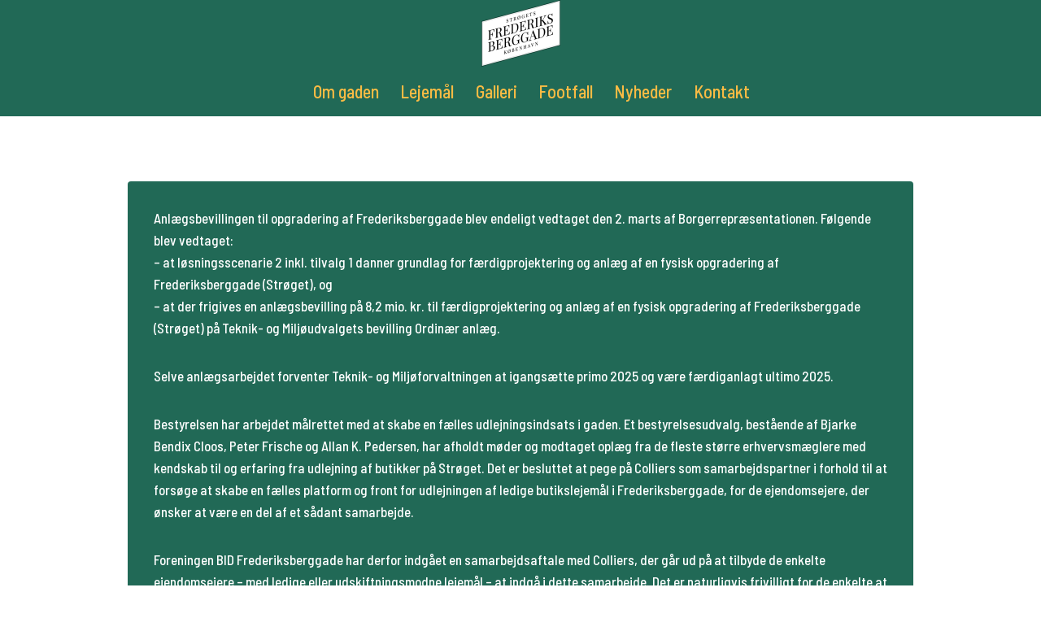

--- FILE ---
content_type: text/html; charset=UTF-8
request_url: https://frederiksberggade.com/nyhedsbrev-marts-2023/
body_size: 16962
content:
<!doctype html>
<html dir="ltr" lang="da-DK" prefix="og: https://ogp.me/ns#" prefix="og: https://ogp.me/ns#" class="no-js" itemtype="https://schema.org/Blog" itemscope>
<head>
	<meta charset="UTF-8">
	<meta name="viewport" content="width=device-width, initial-scale=1, minimum-scale=1">
	
		<!-- All in One SEO 4.9.3 - aioseo.com -->
	<meta name="description" content="Anlægsbevillingen til opgradering af Frederiksberggade blev endeligt vedtaget den 2. marts af Borgerrepræsentationen. Følgende blev vedtaget:- at løsningsscenarie 2 inkl. tilvalg 1 danner grundlag for færdigprojektering og anlæg af en fysisk opgradering af Frederiksberggade (Strøget), og- at der frigives en anlægsbevilling på 8,2 mio. kr. til færdigprojektering og anlæg af en fysisk opgradering af Frederiksberggade" />
	<meta name="robots" content="max-image-preview:large" />
	<meta name="author" content="Admin"/>
	<link rel="canonical" href="https://frederiksberggade.com/nyhedsbrev-marts-2023/" />
	<meta name="generator" content="All in One SEO (AIOSEO) 4.9.3" />
		<meta property="og:locale" content="da_DK" />
		<meta property="og:site_name" content="Frederiksberggade - Fortælling om Frederiksberggade fremtidige aktiviteter, vision og strategi" />
		<meta property="og:type" content="article" />
		<meta property="og:title" content="Nyhedsbrev – BID Frederiksberggade – marts 2023 - Frederiksberggade" />
		<meta property="og:description" content="Anlægsbevillingen til opgradering af Frederiksberggade blev endeligt vedtaget den 2. marts af Borgerrepræsentationen. Følgende blev vedtaget:- at løsningsscenarie 2 inkl. tilvalg 1 danner grundlag for færdigprojektering og anlæg af en fysisk opgradering af Frederiksberggade (Strøget), og- at der frigives en anlægsbevilling på 8,2 mio. kr. til færdigprojektering og anlæg af en fysisk opgradering af Frederiksberggade" />
		<meta property="og:url" content="https://frederiksberggade.com/nyhedsbrev-marts-2023/" />
		<meta property="og:image" content="https://usercontent.one/wp/frederiksberggade.com/wp-content/uploads/2022/08/cropped-cropped-97x82-logo.png?media=1763479092" />
		<meta property="og:image:secure_url" content="https://usercontent.one/wp/frederiksberggade.com/wp-content/uploads/2022/08/cropped-cropped-97x82-logo.png?media=1763479092" />
		<meta property="article:published_time" content="2023-03-09T15:38:40+00:00" />
		<meta property="article:modified_time" content="2024-11-27T12:14:30+00:00" />
		<meta property="article:publisher" content="https://www.facebook.com/groups/662557741449292/about" />
		<meta name="twitter:card" content="summary" />
		<meta name="twitter:title" content="Nyhedsbrev – BID Frederiksberggade – marts 2023 - Frederiksberggade" />
		<meta name="twitter:description" content="Anlægsbevillingen til opgradering af Frederiksberggade blev endeligt vedtaget den 2. marts af Borgerrepræsentationen. Følgende blev vedtaget:- at løsningsscenarie 2 inkl. tilvalg 1 danner grundlag for færdigprojektering og anlæg af en fysisk opgradering af Frederiksberggade (Strøget), og- at der frigives en anlægsbevilling på 8,2 mio. kr. til færdigprojektering og anlæg af en fysisk opgradering af Frederiksberggade" />
		<meta name="twitter:image" content="https://usercontent.one/wp/frederiksberggade.com/wp-content/uploads/2022/08/cropped-cropped-97x82-logo.png?media=1763479092" />
		<script type="application/ld+json" class="aioseo-schema">
			{"@context":"https:\/\/schema.org","@graph":[{"@type":"BlogPosting","@id":"https:\/\/frederiksberggade.com\/nyhedsbrev-marts-2023\/#blogposting","name":"Nyhedsbrev \u2013 BID Frederiksberggade \u2013 marts 2023 - Frederiksberggade","headline":"Nyhedsbrev &#8211; BID Frederiksberggade &#8211; marts 2023","author":{"@id":"https:\/\/frederiksberggade.com\/author\/admin\/#author"},"publisher":{"@id":"https:\/\/frederiksberggade.com\/#organization"},"image":{"@type":"ImageObject","url":"https:\/\/www.frederiksberggade.com\/wp-content\/uploads\/2022\/05\/FRBGADE-LOGO-002.png","@id":"https:\/\/frederiksberggade.com\/#articleImage"},"datePublished":"2023-03-09T16:38:40+01:00","dateModified":"2024-11-27T13:14:30+01:00","inLanguage":"da-DK","mainEntityOfPage":{"@id":"https:\/\/frederiksberggade.com\/nyhedsbrev-marts-2023\/#webpage"},"isPartOf":{"@id":"https:\/\/frederiksberggade.com\/nyhedsbrev-marts-2023\/#webpage"},"articleSection":"Nyhedsbrev"},{"@type":"BreadcrumbList","@id":"https:\/\/frederiksberggade.com\/nyhedsbrev-marts-2023\/#breadcrumblist","itemListElement":[{"@type":"ListItem","@id":"https:\/\/frederiksberggade.com#listItem","position":1,"name":"Home","item":"https:\/\/frederiksberggade.com","nextItem":{"@type":"ListItem","@id":"https:\/\/frederiksberggade.com\/category\/nyhedsbrev\/#listItem","name":"Nyhedsbrev"}},{"@type":"ListItem","@id":"https:\/\/frederiksberggade.com\/category\/nyhedsbrev\/#listItem","position":2,"name":"Nyhedsbrev","item":"https:\/\/frederiksberggade.com\/category\/nyhedsbrev\/","nextItem":{"@type":"ListItem","@id":"https:\/\/frederiksberggade.com\/nyhedsbrev-marts-2023\/#listItem","name":"Nyhedsbrev &#8211; BID Frederiksberggade &#8211; marts 2023"},"previousItem":{"@type":"ListItem","@id":"https:\/\/frederiksberggade.com#listItem","name":"Home"}},{"@type":"ListItem","@id":"https:\/\/frederiksberggade.com\/nyhedsbrev-marts-2023\/#listItem","position":3,"name":"Nyhedsbrev &#8211; BID Frederiksberggade &#8211; marts 2023","previousItem":{"@type":"ListItem","@id":"https:\/\/frederiksberggade.com\/category\/nyhedsbrev\/#listItem","name":"Nyhedsbrev"}}]},{"@type":"Organization","@id":"https:\/\/frederiksberggade.com\/#organization","name":"Frederiksberggade","description":"Fort\u00e6lling om Frederiksberggade fremtidige aktiviteter, vision og strategi","url":"https:\/\/frederiksberggade.com\/","logo":{"@type":"ImageObject","url":"https:\/\/www.frederiksberggade.com\/wp-content\/uploads\/2022\/05\/FRBGADE-LOGO-002.png","@id":"https:\/\/frederiksberggade.com\/nyhedsbrev-marts-2023\/#organizationLogo"},"image":{"@id":"https:\/\/frederiksberggade.com\/nyhedsbrev-marts-2023\/#organizationLogo"},"sameAs":["https:\/\/www.facebook.com\/groups\/662557741449292\/about"]},{"@type":"Person","@id":"https:\/\/frederiksberggade.com\/author\/admin\/#author","url":"https:\/\/frederiksberggade.com\/author\/admin\/","name":"Admin","image":{"@type":"ImageObject","@id":"https:\/\/frederiksberggade.com\/nyhedsbrev-marts-2023\/#authorImage","url":"https:\/\/secure.gravatar.com\/avatar\/90dcd3b0edc77178a25ce7a1ef03368935f336913fd63edc6e468c676ac960a6?s=96&d=mm&r=g","width":96,"height":96,"caption":"Admin"}},{"@type":"WebPage","@id":"https:\/\/frederiksberggade.com\/nyhedsbrev-marts-2023\/#webpage","url":"https:\/\/frederiksberggade.com\/nyhedsbrev-marts-2023\/","name":"Nyhedsbrev \u2013 BID Frederiksberggade \u2013 marts 2023 - Frederiksberggade","description":"Anl\u00e6gsbevillingen til opgradering af Frederiksberggade blev endeligt vedtaget den 2. marts af Borgerrepr\u00e6sentationen. F\u00f8lgende blev vedtaget:- at l\u00f8sningsscenarie 2 inkl. tilvalg 1 danner grundlag for f\u00e6rdigprojektering og anl\u00e6g af en fysisk opgradering af Frederiksberggade (Str\u00f8get), og- at der frigives en anl\u00e6gsbevilling p\u00e5 8,2 mio. kr. til f\u00e6rdigprojektering og anl\u00e6g af en fysisk opgradering af Frederiksberggade","inLanguage":"da-DK","isPartOf":{"@id":"https:\/\/frederiksberggade.com\/#website"},"breadcrumb":{"@id":"https:\/\/frederiksberggade.com\/nyhedsbrev-marts-2023\/#breadcrumblist"},"author":{"@id":"https:\/\/frederiksberggade.com\/author\/admin\/#author"},"creator":{"@id":"https:\/\/frederiksberggade.com\/author\/admin\/#author"},"datePublished":"2023-03-09T16:38:40+01:00","dateModified":"2024-11-27T13:14:30+01:00"},{"@type":"WebSite","@id":"https:\/\/frederiksberggade.com\/#website","url":"https:\/\/frederiksberggade.com\/","name":"Frederiksberggade","description":"Fort\u00e6lling om Frederiksberggade fremtidige aktiviteter, vision og strategi","inLanguage":"da-DK","publisher":{"@id":"https:\/\/frederiksberggade.com\/#organization"}}]}
		</script>
		<!-- All in One SEO -->


<!-- Søgemaskine-optimering af Rank Math - https://rankmath.com/ -->
<title>Nyhedsbrev – BID Frederiksberggade – marts 2023 - Frederiksberggade</title>
<meta name="description" content="Anlægsbevillingen til opgradering af Frederiksberggade blev endeligt vedtaget den 2. marts af Borgerrepræsentationen. Følgende blev vedtaget:- at"/>
<meta name="robots" content="index, follow, max-snippet:-1, max-video-preview:-1, max-image-preview:large"/>
<link rel="canonical" href="https://frederiksberggade.com/nyhedsbrev-marts-2023/" />
<meta property="og:locale" content="da_DK" />
<meta property="og:type" content="article" />
<meta property="og:title" content="Nyhedsbrev - BID Frederiksberggade - marts 2023 - Frederiksberggade" />
<meta property="og:description" content="Anlægsbevillingen til opgradering af Frederiksberggade blev endeligt vedtaget den 2. marts af Borgerrepræsentationen. Følgende blev vedtaget:- at" />
<meta property="og:url" content="https://frederiksberggade.com/nyhedsbrev-marts-2023/" />
<meta property="og:site_name" content="Frederiksberggade" />
<meta property="article:section" content="Nyhedsbrev" />
<meta property="og:updated_time" content="2024-11-27T13:14:30+01:00" />
<meta property="article:published_time" content="2023-03-09T16:38:40+01:00" />
<meta property="article:modified_time" content="2024-11-27T13:14:30+01:00" />
<meta name="twitter:card" content="summary_large_image" />
<meta name="twitter:title" content="Nyhedsbrev - BID Frederiksberggade - marts 2023 - Frederiksberggade" />
<meta name="twitter:description" content="Anlægsbevillingen til opgradering af Frederiksberggade blev endeligt vedtaget den 2. marts af Borgerrepræsentationen. Følgende blev vedtaget:- at" />
<meta name="twitter:label1" content="Skrevet af" />
<meta name="twitter:data1" content="Admin" />
<meta name="twitter:label2" content="Tid for at læse" />
<meta name="twitter:data2" content="1 minut" />
<script type="application/ld+json" class="rank-math-schema">{"@context":"https://schema.org","@graph":[{"@type":["Person","Organization"],"@id":"https://frederiksberggade.com/#person","name":"Frederiksberggade","logo":{"@type":"ImageObject","@id":"https://frederiksberggade.com/#logo","url":"https://frederiksberggade.com/wp-content/uploads/2022/08/cropped-cropped-97x82-logo.png","contentUrl":"https://frederiksberggade.com/wp-content/uploads/2022/08/cropped-cropped-97x82-logo.png","caption":"Frederiksberggade","inLanguage":"da-DK"},"image":{"@type":"ImageObject","@id":"https://frederiksberggade.com/#logo","url":"https://frederiksberggade.com/wp-content/uploads/2022/08/cropped-cropped-97x82-logo.png","contentUrl":"https://frederiksberggade.com/wp-content/uploads/2022/08/cropped-cropped-97x82-logo.png","caption":"Frederiksberggade","inLanguage":"da-DK"}},{"@type":"WebSite","@id":"https://frederiksberggade.com/#website","url":"https://frederiksberggade.com","name":"Frederiksberggade","publisher":{"@id":"https://frederiksberggade.com/#person"},"inLanguage":"da-DK"},{"@type":"WebPage","@id":"https://frederiksberggade.com/nyhedsbrev-marts-2023/#webpage","url":"https://frederiksberggade.com/nyhedsbrev-marts-2023/","name":"Nyhedsbrev - BID Frederiksberggade - marts 2023 - Frederiksberggade","datePublished":"2023-03-09T16:38:40+01:00","dateModified":"2024-11-27T13:14:30+01:00","isPartOf":{"@id":"https://frederiksberggade.com/#website"},"inLanguage":"da-DK"},{"@type":"Person","@id":"https://frederiksberggade.com/author/admin/","name":"Admin","url":"https://frederiksberggade.com/author/admin/","image":{"@type":"ImageObject","@id":"https://secure.gravatar.com/avatar/90dcd3b0edc77178a25ce7a1ef03368935f336913fd63edc6e468c676ac960a6?s=96&amp;d=mm&amp;r=g","url":"https://secure.gravatar.com/avatar/90dcd3b0edc77178a25ce7a1ef03368935f336913fd63edc6e468c676ac960a6?s=96&amp;d=mm&amp;r=g","caption":"Admin","inLanguage":"da-DK"},"sameAs":["https://www.frederiksberggade.online"]},{"@type":"BlogPosting","headline":"Nyhedsbrev - BID Frederiksberggade - marts 2023 - Frederiksberggade","datePublished":"2023-03-09T16:38:40+01:00","dateModified":"2024-11-27T13:14:30+01:00","articleSection":"Nyhedsbrev","author":{"@id":"https://frederiksberggade.com/author/admin/","name":"Admin"},"publisher":{"@id":"https://frederiksberggade.com/#person"},"description":"Anl\u00e6gsbevillingen til opgradering af Frederiksberggade blev endeligt vedtaget den 2. marts af Borgerrepr\u00e6sentationen. F\u00f8lgende blev vedtaget:- at","name":"Nyhedsbrev - BID Frederiksberggade - marts 2023 - Frederiksberggade","@id":"https://frederiksberggade.com/nyhedsbrev-marts-2023/#richSnippet","isPartOf":{"@id":"https://frederiksberggade.com/nyhedsbrev-marts-2023/#webpage"},"inLanguage":"da-DK","mainEntityOfPage":{"@id":"https://frederiksberggade.com/nyhedsbrev-marts-2023/#webpage"}}]}</script>
<!-- /Rank Math WordPress SEO plugin -->

<link rel='dns-prefetch' href='//www.googletagmanager.com' />
<link rel="alternate" type="application/rss+xml" title="Frederiksberggade &raquo; Feed" href="https://frederiksberggade.com/feed/" />
<link rel="alternate" type="application/rss+xml" title="Frederiksberggade &raquo;-kommentar-feed" href="https://frederiksberggade.com/comments/feed/" />
			<script>document.documentElement.classList.remove( 'no-js' );</script>
			<link rel="alternate" title="oEmbed (JSON)" type="application/json+oembed" href="https://frederiksberggade.com/wp-json/oembed/1.0/embed?url=https%3A%2F%2Ffrederiksberggade.com%2Fnyhedsbrev-marts-2023%2F" />
<link rel="alternate" title="oEmbed (XML)" type="text/xml+oembed" href="https://frederiksberggade.com/wp-json/oembed/1.0/embed?url=https%3A%2F%2Ffrederiksberggade.com%2Fnyhedsbrev-marts-2023%2F&#038;format=xml" />
		<style>
			.lazyload,
			.lazyloading {
				max-width: 100%;
			}
		</style>
		<style id='wp-img-auto-sizes-contain-inline-css'>
img:is([sizes=auto i],[sizes^="auto," i]){contain-intrinsic-size:3000px 1500px}
/*# sourceURL=wp-img-auto-sizes-contain-inline-css */
</style>
<style id='wp-emoji-styles-inline-css'>

	img.wp-smiley, img.emoji {
		display: inline !important;
		border: none !important;
		box-shadow: none !important;
		height: 1em !important;
		width: 1em !important;
		margin: 0 0.07em !important;
		vertical-align: -0.1em !important;
		background: none !important;
		padding: 0 !important;
	}
/*# sourceURL=wp-emoji-styles-inline-css */
</style>
<link rel='stylesheet' id='wp-block-library-css' href='https://frederiksberggade.com/wp-includes/css/dist/block-library/style.min.css?ver=6.9' media='all' />
<style id='classic-theme-styles-inline-css'>
/*! This file is auto-generated */
.wp-block-button__link{color:#fff;background-color:#32373c;border-radius:9999px;box-shadow:none;text-decoration:none;padding:calc(.667em + 2px) calc(1.333em + 2px);font-size:1.125em}.wp-block-file__button{background:#32373c;color:#fff;text-decoration:none}
/*# sourceURL=/wp-includes/css/classic-themes.min.css */
</style>
<link rel='stylesheet' id='aioseo/css/src/vue/standalone/blocks/table-of-contents/global.scss-css' href='https://usercontent.one/wp/frederiksberggade.com/wp-content/plugins/all-in-one-seo-pack/dist/Lite/assets/css/table-of-contents/global.e90f6d47.css?ver=4.9.3&media=1763479092' media='all' />
<style id='global-styles-inline-css'>
:root{--wp--preset--aspect-ratio--square: 1;--wp--preset--aspect-ratio--4-3: 4/3;--wp--preset--aspect-ratio--3-4: 3/4;--wp--preset--aspect-ratio--3-2: 3/2;--wp--preset--aspect-ratio--2-3: 2/3;--wp--preset--aspect-ratio--16-9: 16/9;--wp--preset--aspect-ratio--9-16: 9/16;--wp--preset--color--black: #000000;--wp--preset--color--cyan-bluish-gray: #abb8c3;--wp--preset--color--white: #ffffff;--wp--preset--color--pale-pink: #f78da7;--wp--preset--color--vivid-red: #cf2e2e;--wp--preset--color--luminous-vivid-orange: #ff6900;--wp--preset--color--luminous-vivid-amber: #fcb900;--wp--preset--color--light-green-cyan: #7bdcb5;--wp--preset--color--vivid-green-cyan: #00d084;--wp--preset--color--pale-cyan-blue: #8ed1fc;--wp--preset--color--vivid-cyan-blue: #0693e3;--wp--preset--color--vivid-purple: #9b51e0;--wp--preset--color--theme-palette-1: var(--global-palette1);--wp--preset--color--theme-palette-2: var(--global-palette2);--wp--preset--color--theme-palette-3: var(--global-palette3);--wp--preset--color--theme-palette-4: var(--global-palette4);--wp--preset--color--theme-palette-5: var(--global-palette5);--wp--preset--color--theme-palette-6: var(--global-palette6);--wp--preset--color--theme-palette-7: var(--global-palette7);--wp--preset--color--theme-palette-8: var(--global-palette8);--wp--preset--color--theme-palette-9: var(--global-palette9);--wp--preset--gradient--vivid-cyan-blue-to-vivid-purple: linear-gradient(135deg,rgb(6,147,227) 0%,rgb(155,81,224) 100%);--wp--preset--gradient--light-green-cyan-to-vivid-green-cyan: linear-gradient(135deg,rgb(122,220,180) 0%,rgb(0,208,130) 100%);--wp--preset--gradient--luminous-vivid-amber-to-luminous-vivid-orange: linear-gradient(135deg,rgb(252,185,0) 0%,rgb(255,105,0) 100%);--wp--preset--gradient--luminous-vivid-orange-to-vivid-red: linear-gradient(135deg,rgb(255,105,0) 0%,rgb(207,46,46) 100%);--wp--preset--gradient--very-light-gray-to-cyan-bluish-gray: linear-gradient(135deg,rgb(238,238,238) 0%,rgb(169,184,195) 100%);--wp--preset--gradient--cool-to-warm-spectrum: linear-gradient(135deg,rgb(74,234,220) 0%,rgb(151,120,209) 20%,rgb(207,42,186) 40%,rgb(238,44,130) 60%,rgb(251,105,98) 80%,rgb(254,248,76) 100%);--wp--preset--gradient--blush-light-purple: linear-gradient(135deg,rgb(255,206,236) 0%,rgb(152,150,240) 100%);--wp--preset--gradient--blush-bordeaux: linear-gradient(135deg,rgb(254,205,165) 0%,rgb(254,45,45) 50%,rgb(107,0,62) 100%);--wp--preset--gradient--luminous-dusk: linear-gradient(135deg,rgb(255,203,112) 0%,rgb(199,81,192) 50%,rgb(65,88,208) 100%);--wp--preset--gradient--pale-ocean: linear-gradient(135deg,rgb(255,245,203) 0%,rgb(182,227,212) 50%,rgb(51,167,181) 100%);--wp--preset--gradient--electric-grass: linear-gradient(135deg,rgb(202,248,128) 0%,rgb(113,206,126) 100%);--wp--preset--gradient--midnight: linear-gradient(135deg,rgb(2,3,129) 0%,rgb(40,116,252) 100%);--wp--preset--font-size--small: var(--global-font-size-small);--wp--preset--font-size--medium: var(--global-font-size-medium);--wp--preset--font-size--large: var(--global-font-size-large);--wp--preset--font-size--x-large: 42px;--wp--preset--font-size--larger: var(--global-font-size-larger);--wp--preset--font-size--xxlarge: var(--global-font-size-xxlarge);--wp--preset--spacing--20: 0.44rem;--wp--preset--spacing--30: 0.67rem;--wp--preset--spacing--40: 1rem;--wp--preset--spacing--50: 1.5rem;--wp--preset--spacing--60: 2.25rem;--wp--preset--spacing--70: 3.38rem;--wp--preset--spacing--80: 5.06rem;--wp--preset--shadow--natural: 6px 6px 9px rgba(0, 0, 0, 0.2);--wp--preset--shadow--deep: 12px 12px 50px rgba(0, 0, 0, 0.4);--wp--preset--shadow--sharp: 6px 6px 0px rgba(0, 0, 0, 0.2);--wp--preset--shadow--outlined: 6px 6px 0px -3px rgb(255, 255, 255), 6px 6px rgb(0, 0, 0);--wp--preset--shadow--crisp: 6px 6px 0px rgb(0, 0, 0);}:where(.is-layout-flex){gap: 0.5em;}:where(.is-layout-grid){gap: 0.5em;}body .is-layout-flex{display: flex;}.is-layout-flex{flex-wrap: wrap;align-items: center;}.is-layout-flex > :is(*, div){margin: 0;}body .is-layout-grid{display: grid;}.is-layout-grid > :is(*, div){margin: 0;}:where(.wp-block-columns.is-layout-flex){gap: 2em;}:where(.wp-block-columns.is-layout-grid){gap: 2em;}:where(.wp-block-post-template.is-layout-flex){gap: 1.25em;}:where(.wp-block-post-template.is-layout-grid){gap: 1.25em;}.has-black-color{color: var(--wp--preset--color--black) !important;}.has-cyan-bluish-gray-color{color: var(--wp--preset--color--cyan-bluish-gray) !important;}.has-white-color{color: var(--wp--preset--color--white) !important;}.has-pale-pink-color{color: var(--wp--preset--color--pale-pink) !important;}.has-vivid-red-color{color: var(--wp--preset--color--vivid-red) !important;}.has-luminous-vivid-orange-color{color: var(--wp--preset--color--luminous-vivid-orange) !important;}.has-luminous-vivid-amber-color{color: var(--wp--preset--color--luminous-vivid-amber) !important;}.has-light-green-cyan-color{color: var(--wp--preset--color--light-green-cyan) !important;}.has-vivid-green-cyan-color{color: var(--wp--preset--color--vivid-green-cyan) !important;}.has-pale-cyan-blue-color{color: var(--wp--preset--color--pale-cyan-blue) !important;}.has-vivid-cyan-blue-color{color: var(--wp--preset--color--vivid-cyan-blue) !important;}.has-vivid-purple-color{color: var(--wp--preset--color--vivid-purple) !important;}.has-black-background-color{background-color: var(--wp--preset--color--black) !important;}.has-cyan-bluish-gray-background-color{background-color: var(--wp--preset--color--cyan-bluish-gray) !important;}.has-white-background-color{background-color: var(--wp--preset--color--white) !important;}.has-pale-pink-background-color{background-color: var(--wp--preset--color--pale-pink) !important;}.has-vivid-red-background-color{background-color: var(--wp--preset--color--vivid-red) !important;}.has-luminous-vivid-orange-background-color{background-color: var(--wp--preset--color--luminous-vivid-orange) !important;}.has-luminous-vivid-amber-background-color{background-color: var(--wp--preset--color--luminous-vivid-amber) !important;}.has-light-green-cyan-background-color{background-color: var(--wp--preset--color--light-green-cyan) !important;}.has-vivid-green-cyan-background-color{background-color: var(--wp--preset--color--vivid-green-cyan) !important;}.has-pale-cyan-blue-background-color{background-color: var(--wp--preset--color--pale-cyan-blue) !important;}.has-vivid-cyan-blue-background-color{background-color: var(--wp--preset--color--vivid-cyan-blue) !important;}.has-vivid-purple-background-color{background-color: var(--wp--preset--color--vivid-purple) !important;}.has-black-border-color{border-color: var(--wp--preset--color--black) !important;}.has-cyan-bluish-gray-border-color{border-color: var(--wp--preset--color--cyan-bluish-gray) !important;}.has-white-border-color{border-color: var(--wp--preset--color--white) !important;}.has-pale-pink-border-color{border-color: var(--wp--preset--color--pale-pink) !important;}.has-vivid-red-border-color{border-color: var(--wp--preset--color--vivid-red) !important;}.has-luminous-vivid-orange-border-color{border-color: var(--wp--preset--color--luminous-vivid-orange) !important;}.has-luminous-vivid-amber-border-color{border-color: var(--wp--preset--color--luminous-vivid-amber) !important;}.has-light-green-cyan-border-color{border-color: var(--wp--preset--color--light-green-cyan) !important;}.has-vivid-green-cyan-border-color{border-color: var(--wp--preset--color--vivid-green-cyan) !important;}.has-pale-cyan-blue-border-color{border-color: var(--wp--preset--color--pale-cyan-blue) !important;}.has-vivid-cyan-blue-border-color{border-color: var(--wp--preset--color--vivid-cyan-blue) !important;}.has-vivid-purple-border-color{border-color: var(--wp--preset--color--vivid-purple) !important;}.has-vivid-cyan-blue-to-vivid-purple-gradient-background{background: var(--wp--preset--gradient--vivid-cyan-blue-to-vivid-purple) !important;}.has-light-green-cyan-to-vivid-green-cyan-gradient-background{background: var(--wp--preset--gradient--light-green-cyan-to-vivid-green-cyan) !important;}.has-luminous-vivid-amber-to-luminous-vivid-orange-gradient-background{background: var(--wp--preset--gradient--luminous-vivid-amber-to-luminous-vivid-orange) !important;}.has-luminous-vivid-orange-to-vivid-red-gradient-background{background: var(--wp--preset--gradient--luminous-vivid-orange-to-vivid-red) !important;}.has-very-light-gray-to-cyan-bluish-gray-gradient-background{background: var(--wp--preset--gradient--very-light-gray-to-cyan-bluish-gray) !important;}.has-cool-to-warm-spectrum-gradient-background{background: var(--wp--preset--gradient--cool-to-warm-spectrum) !important;}.has-blush-light-purple-gradient-background{background: var(--wp--preset--gradient--blush-light-purple) !important;}.has-blush-bordeaux-gradient-background{background: var(--wp--preset--gradient--blush-bordeaux) !important;}.has-luminous-dusk-gradient-background{background: var(--wp--preset--gradient--luminous-dusk) !important;}.has-pale-ocean-gradient-background{background: var(--wp--preset--gradient--pale-ocean) !important;}.has-electric-grass-gradient-background{background: var(--wp--preset--gradient--electric-grass) !important;}.has-midnight-gradient-background{background: var(--wp--preset--gradient--midnight) !important;}.has-small-font-size{font-size: var(--wp--preset--font-size--small) !important;}.has-medium-font-size{font-size: var(--wp--preset--font-size--medium) !important;}.has-large-font-size{font-size: var(--wp--preset--font-size--large) !important;}.has-x-large-font-size{font-size: var(--wp--preset--font-size--x-large) !important;}
:where(.wp-block-post-template.is-layout-flex){gap: 1.25em;}:where(.wp-block-post-template.is-layout-grid){gap: 1.25em;}
:where(.wp-block-term-template.is-layout-flex){gap: 1.25em;}:where(.wp-block-term-template.is-layout-grid){gap: 1.25em;}
:where(.wp-block-columns.is-layout-flex){gap: 2em;}:where(.wp-block-columns.is-layout-grid){gap: 2em;}
:root :where(.wp-block-pullquote){font-size: 1.5em;line-height: 1.6;}
/*# sourceURL=global-styles-inline-css */
</style>
<link rel='stylesheet' id='contact-form-7-css' href='https://usercontent.one/wp/frederiksberggade.com/wp-content/plugins/contact-form-7/includes/css/styles.css?ver=6.1.4&media=1763479092' media='all' />
<link rel='stylesheet' id='zerobounce-email-validator-css' href='https://usercontent.one/wp/frederiksberggade.com/wp-content/plugins/zerobounce/public/css/zerobounce-email-validator-public.css?ver=1.1.3&media=1763479092' media='all' />
<link rel='stylesheet' id='kadence-global-css' href='https://usercontent.one/wp/frederiksberggade.com/wp-content/themes/kadence/assets/css/global.min.css?ver=1.2.12&media=1763479092' media='all' />
<style id='kadence-global-inline-css'>
/* Kadence Base CSS */
:root{--global-palette1:#f9bb44 ;--global-palette2:#ee8045;--global-palette3:#ffffff;--global-palette4:#216956;--global-palette5:#216956;--global-palette6:#216956;--global-palette7:#ffffff;--global-palette8:#000000;--global-palette9:#ffffff;--global-palette9rgb:255, 255, 255;--global-palette-highlight:var(--global-palette1);--global-palette-highlight-alt:var(--global-palette2);--global-palette-highlight-alt2:var(--global-palette9);--global-palette-btn-bg:var(--global-palette1);--global-palette-btn-bg-hover:var(--global-palette2);--global-palette-btn:var(--global-palette3);--global-palette-btn-hover:var(--global-palette5);--global-body-font-family:'Barlow Semi Condensed', sans-serif;--global-heading-font-family:'Barlow Semi Condensed', sans-serif;--global-primary-nav-font-family:inherit;--global-fallback-font:sans-serif;--global-display-fallback-font:sans-serif;--global-content-width:1014px;--global-content-narrow-width:842px;--global-content-edge-padding:1.5rem;--global-content-boxed-padding:2rem;--global-calc-content-width:calc(1014px - var(--global-content-edge-padding) - var(--global-content-edge-padding) );--wp--style--global--content-size:var(--global-calc-content-width);}.wp-site-blocks{--global-vw:calc( 100vw - ( 0.5 * var(--scrollbar-offset)));}:root body.kadence-elementor-colors{--e-global-color-kadence1:var(--global-palette1);--e-global-color-kadence2:var(--global-palette2);--e-global-color-kadence3:var(--global-palette3);--e-global-color-kadence4:var(--global-palette4);--e-global-color-kadence5:var(--global-palette5);--e-global-color-kadence6:var(--global-palette6);--e-global-color-kadence7:var(--global-palette7);--e-global-color-kadence8:var(--global-palette8);--e-global-color-kadence9:var(--global-palette9);}body{background:var(--global-palette3);}body, input, select, optgroup, textarea{font-style:normal;font-weight:500;font-size:17px;line-height:1.6;font-family:var(--global-body-font-family);color:var(--global-palette7);}.content-bg, body.content-style-unboxed .site{background:var(--global-palette6);}@media all and (max-width: 767px){body{background:var(--global-palette3);}.content-bg, body.content-style-unboxed .site{background:var(--global-palette3);}}h1,h2,h3,h4,h5,h6{font-family:var(--global-heading-font-family);}h1{font-style:normal;font-weight:500;font-size:48px;line-height:1.5;font-family:'Big Shoulders Display', var(--global-display-fallback-font);color:var(--global-palette7);}h2{font-style:normal;font-weight:500;font-size:38px;line-height:1.5;font-family:'Big Shoulders Display', var(--global-display-fallback-font);color:var(--global-palette7);}h3{font-style:normal;font-weight:500;font-size:30px;line-height:1.5;font-family:'Big Shoulders Display', var(--global-display-fallback-font);color:var(--global-palette7);}h4{font-style:normal;font-weight:500;font-size:24px;line-height:1.5;font-family:'Big Shoulders Display', var(--global-display-fallback-font);color:var(--global-palette7);}h5{font-style:normal;font-weight:500;font-size:20px;line-height:1.5;color:var(--global-palette7);}h6{font-style:normal;font-weight:500;font-size:18px;line-height:1.5;color:var(--global-palette7);}.entry-hero h1{font-style:normal;color:var(--global-palette7);}.entry-hero .kadence-breadcrumbs{max-width:1014px;}.site-container, .site-header-row-layout-contained, .site-footer-row-layout-contained, .entry-hero-layout-contained, .comments-area, .alignfull > .wp-block-cover__inner-container, .alignwide > .wp-block-cover__inner-container{max-width:var(--global-content-width);}.content-width-narrow .content-container.site-container, .content-width-narrow .hero-container.site-container{max-width:var(--global-content-narrow-width);}@media all and (min-width: 1244px){.wp-site-blocks .content-container  .alignwide{margin-left:-115px;margin-right:-115px;width:unset;max-width:unset;}}@media all and (min-width: 1102px){.content-width-narrow .wp-site-blocks .content-container .alignwide{margin-left:-130px;margin-right:-130px;width:unset;max-width:unset;}}.content-style-boxed .wp-site-blocks .entry-content .alignwide{margin-left:calc( -1 * var( --global-content-boxed-padding ) );margin-right:calc( -1 * var( --global-content-boxed-padding ) );}.content-area{margin-top:5rem;margin-bottom:5rem;}@media all and (max-width: 1024px){.content-area{margin-top:3rem;margin-bottom:3rem;}}@media all and (max-width: 767px){.content-area{margin-top:2rem;margin-bottom:2rem;}}@media all and (max-width: 1024px){:root{--global-content-boxed-padding:2rem;}}@media all and (max-width: 767px){:root{--global-content-boxed-padding:1.5rem;}}.entry-content-wrap{padding:2rem;}@media all and (max-width: 1024px){.entry-content-wrap{padding:2rem;}}@media all and (max-width: 767px){.entry-content-wrap{padding:1.5rem;}}.entry.single-entry{box-shadow:0px 15px 15px -10px rgba(0,0,0,0.05);}.entry.loop-entry{box-shadow:0px 15px 15px -10px rgba(0,0,0,0.05);}.loop-entry .entry-content-wrap{padding:2rem;}@media all and (max-width: 1024px){.loop-entry .entry-content-wrap{padding:2rem;}}@media all and (max-width: 767px){.loop-entry .entry-content-wrap{padding:1.5rem;}}button, .button, .wp-block-button__link, input[type="button"], input[type="reset"], input[type="submit"], .fl-button, .elementor-button-wrapper .elementor-button, .wc-block-components-checkout-place-order-button, .wc-block-cart__submit{border-radius:22px;padding:18px 32px 18px 32px;box-shadow:0px 0px 0px -7px rgba(0,0,0,0);}.wp-block-button.is-style-outline .wp-block-button__link{padding:18px 32px 18px 32px;}button:hover, button:focus, button:active, .button:hover, .button:focus, .button:active, .wp-block-button__link:hover, .wp-block-button__link:focus, .wp-block-button__link:active, input[type="button"]:hover, input[type="button"]:focus, input[type="button"]:active, input[type="reset"]:hover, input[type="reset"]:focus, input[type="reset"]:active, input[type="submit"]:hover, input[type="submit"]:focus, input[type="submit"]:active, .elementor-button-wrapper .elementor-button:hover, .elementor-button-wrapper .elementor-button:focus, .elementor-button-wrapper .elementor-button:active, .wc-block-cart__submit:hover{box-shadow:0px 15px 25px -7px rgba(0,0,0,0.1);}.kb-button.kb-btn-global-outline.kb-btn-global-inherit{padding-top:calc(18px - 2px);padding-right:calc(32px - 2px);padding-bottom:calc(18px - 2px);padding-left:calc(32px - 2px);}@media all and (max-width: 767px){button, .button, .wp-block-button__link, input[type="button"], input[type="reset"], input[type="submit"], .fl-button, .elementor-button-wrapper .elementor-button, .wc-block-components-checkout-place-order-button, .wc-block-cart__submit{padding:18px 32px 18px 32px;border-radius:32px;}.wp-block-button.is-style-outline .wp-block-button__link{padding:18px 32px 18px 32px;}.kb-button.kb-btn-global-outline.kb-btn-global-inherit{padding-top:calc(18px - 2px);padding-right:calc(32px - 2px);padding-bottom:calc(18px - 2px);padding-left:calc(32px - 2px);}}@media all and (min-width: 1025px){.transparent-header .entry-hero .entry-hero-container-inner{padding-top:calc(0px + 60px);}}@media all and (max-width: 1024px){.mobile-transparent-header .entry-hero .entry-hero-container-inner{padding-top:60px;}}@media all and (max-width: 767px){.mobile-transparent-header .entry-hero .entry-hero-container-inner{padding-top:60px;}}.entry-hero.post-hero-section .entry-header{min-height:200px;}.loop-entry.type-post h2.entry-title{font-style:normal;color:var(--global-palette1);}
/* Kadence Header CSS */
@media all and (max-width: 1024px){.mobile-transparent-header #masthead{position:absolute;left:0px;right:0px;z-index:100;}.kadence-scrollbar-fixer.mobile-transparent-header #masthead{right:var(--scrollbar-offset,0);}.mobile-transparent-header #masthead, .mobile-transparent-header .site-top-header-wrap .site-header-row-container-inner, .mobile-transparent-header .site-main-header-wrap .site-header-row-container-inner, .mobile-transparent-header .site-bottom-header-wrap .site-header-row-container-inner{background:transparent;}.site-header-row-tablet-layout-fullwidth, .site-header-row-tablet-layout-standard{padding:0px;}}@media all and (min-width: 1025px){.transparent-header #masthead{position:absolute;left:0px;right:0px;z-index:100;}.transparent-header.kadence-scrollbar-fixer #masthead{right:var(--scrollbar-offset,0);}.transparent-header #masthead, .transparent-header .site-top-header-wrap .site-header-row-container-inner, .transparent-header .site-main-header-wrap .site-header-row-container-inner, .transparent-header .site-bottom-header-wrap .site-header-row-container-inner{background:transparent;}}.site-branding a.brand img{max-width:100px;}.site-branding a.brand img.svg-logo-image{width:100px;}.site-branding{padding:0px 0px 0px 0px;}#masthead, #masthead .kadence-sticky-header.item-is-fixed:not(.item-at-start):not(.site-header-row-container):not(.site-main-header-wrap), #masthead .kadence-sticky-header.item-is-fixed:not(.item-at-start) > .site-header-row-container-inner{background:var(--global-palette5);}.site-main-header-inner-wrap{min-height:60px;}.site-main-header-wrap .site-header-row-container-inner>.site-container{padding:0px 0px 0px 0px;}.site-top-header-inner-wrap{min-height:0px;}.header-navigation[class*="header-navigation-style-underline"] .header-menu-container.primary-menu-container>ul>li>a:after{width:calc( 100% - 1.2em);}.main-navigation .primary-menu-container > ul > li.menu-item > a{padding-left:calc(1.2em / 2);padding-right:calc(1.2em / 2);color:var(--global-palette1);}.main-navigation .primary-menu-container > ul > li.menu-item .dropdown-nav-special-toggle{right:calc(1.2em / 2);}.main-navigation .primary-menu-container > ul li.menu-item > a{font-style:normal;font-size:22px;}.main-navigation .primary-menu-container > ul > li.menu-item > a:hover{color:var(--global-palette9);}.main-navigation .primary-menu-container > ul > li.menu-item.current-menu-item > a{color:var(--global-palette2);}.header-navigation .header-menu-container ul ul.sub-menu, .header-navigation .header-menu-container ul ul.submenu{background:var(--global-palette3);box-shadow:0px 2px 13px 0px rgba(0,0,0,0.1);}.header-navigation .header-menu-container ul ul li.menu-item, .header-menu-container ul.menu > li.kadence-menu-mega-enabled > ul > li.menu-item > a{border-bottom:1px solid rgba(255,255,255,0.1);}.header-navigation .header-menu-container ul ul li.menu-item > a{width:200px;padding-top:1em;padding-bottom:1em;color:var(--global-palette8);font-size:12px;}.header-navigation .header-menu-container ul ul li.menu-item > a:hover{color:var(--global-palette9);background:var(--global-palette4);}.header-navigation .header-menu-container ul ul li.menu-item.current-menu-item > a{color:var(--global-palette9);background:var(--global-palette4);}.mobile-toggle-open-container .menu-toggle-open, .mobile-toggle-open-container .menu-toggle-open:focus{color:var(--global-palette1);padding:0.4em 2em 0.4em 0.6em;font-size:14px;}.mobile-toggle-open-container .menu-toggle-open.menu-toggle-style-bordered{border:1px solid currentColor;}.mobile-toggle-open-container .menu-toggle-open .menu-toggle-icon{font-size:19px;}.mobile-toggle-open-container .menu-toggle-open:hover, .mobile-toggle-open-container .menu-toggle-open:focus-visible{color:var(--global-palette-highlight);}.mobile-navigation ul li{font-size:14px;}.mobile-navigation ul li a{padding-top:1em;padding-bottom:1em;}.mobile-navigation ul li > a, .mobile-navigation ul li.menu-item-has-children > .drawer-nav-drop-wrap{background:var(--global-palette5);color:var(--global-palette1);}.mobile-navigation ul li > a:hover, .mobile-navigation ul li.menu-item-has-children > .drawer-nav-drop-wrap:hover{background:var(--global-palette6);color:var(--global-palette1);}.mobile-navigation ul li.current-menu-item > a, .mobile-navigation ul li.current-menu-item.menu-item-has-children > .drawer-nav-drop-wrap{background:var(--global-palette5);color:var(--global-palette-highlight);}.mobile-navigation ul li.menu-item-has-children .drawer-nav-drop-wrap, .mobile-navigation ul li:not(.menu-item-has-children) a{border-bottom:1px solid rgba(255,255,255,0.1);}.mobile-navigation:not(.drawer-navigation-parent-toggle-true) ul li.menu-item-has-children .drawer-nav-drop-wrap button{border-left:1px solid rgba(255,255,255,0.1);}#mobile-drawer .drawer-header .drawer-toggle{padding:0.6em 0.15em 0.6em 0.15em;font-size:24px;}
/* Kadence Footer CSS */
#colophon{background:var(--global-palette4);}.site-top-footer-inner-wrap{padding-top:30px;padding-bottom:30px;grid-column-gap:30px;grid-row-gap:30px;}.site-top-footer-inner-wrap .widget{margin-bottom:30px;}.site-top-footer-inner-wrap .site-footer-section:not(:last-child):after{right:calc(-30px / 2);}.site-bottom-footer-inner-wrap{padding-top:30px;padding-bottom:30px;grid-column-gap:30px;}.site-bottom-footer-inner-wrap .widget{margin-bottom:30px;}.site-bottom-footer-inner-wrap .widget-area .widget-title{font-style:normal;color:var(--global-palette7);}.site-bottom-footer-inner-wrap .site-footer-section:not(:last-child):after{right:calc(-30px / 2);}.footer-social-wrap .footer-social-inner-wrap{font-size:1em;gap:0.3em;}.site-footer .site-footer-wrap .site-footer-section .footer-social-wrap .footer-social-inner-wrap .social-button{border:2px none transparent;border-radius:3px;}
/*# sourceURL=kadence-global-inline-css */
</style>
<link rel='stylesheet' id='kadence-header-css' href='https://usercontent.one/wp/frederiksberggade.com/wp-content/themes/kadence/assets/css/header.min.css?ver=1.2.12&media=1763479092' media='all' />
<link rel='stylesheet' id='kadence-content-css' href='https://usercontent.one/wp/frederiksberggade.com/wp-content/themes/kadence/assets/css/content.min.css?ver=1.2.12&media=1763479092' media='all' />
<link rel='stylesheet' id='kadence-footer-css' href='https://usercontent.one/wp/frederiksberggade.com/wp-content/themes/kadence/assets/css/footer.min.css?ver=1.2.12&media=1763479092' media='all' />
<link rel='stylesheet' id='kadence-rankmath-css' href='https://usercontent.one/wp/frederiksberggade.com/wp-content/themes/kadence/assets/css/rankmath.min.css?ver=1.2.12&media=1763479092' media='all' />
<script src="https://frederiksberggade.com/wp-includes/js/jquery/jquery.min.js?ver=3.7.1" id="jquery-core-js"></script>
<script src="https://frederiksberggade.com/wp-includes/js/jquery/jquery-migrate.min.js?ver=3.4.1" id="jquery-migrate-js"></script>
<script src="https://usercontent.one/wp/frederiksberggade.com/wp-content/plugins/zerobounce/public/js/zerobounce-email-validator-public.js?ver=1.1.3&media=1763479092" id="zerobounce-email-validator-js"></script>

<!-- Google tag (gtag.js) snippet added by Site Kit -->
<!-- Google Analytics-snippet tilføjet af Site Kit -->
<script src="https://www.googletagmanager.com/gtag/js?id=G-2CB8HN4F8L" id="google_gtagjs-js" async></script>
<script id="google_gtagjs-js-after">
window.dataLayer = window.dataLayer || [];function gtag(){dataLayer.push(arguments);}
gtag("set","linker",{"domains":["frederiksberggade.com"]});
gtag("js", new Date());
gtag("set", "developer_id.dZTNiMT", true);
gtag("config", "G-2CB8HN4F8L");
//# sourceURL=google_gtagjs-js-after
</script>
<link rel="https://api.w.org/" href="https://frederiksberggade.com/wp-json/" /><link rel="alternate" title="JSON" type="application/json" href="https://frederiksberggade.com/wp-json/wp/v2/posts/1726" /><link rel="EditURI" type="application/rsd+xml" title="RSD" href="https://frederiksberggade.com/xmlrpc.php?rsd" />
<meta name="generator" content="WordPress 6.9" />
<link rel='shortlink' href='https://frederiksberggade.com/?p=1726' />
<meta name="generator" content="Site Kit by Google 1.170.0" /><!-- Google Tag Manager -->
<script>(function(w,d,s,l,i){w[l]=w[l]||[];w[l].push({'gtm.start':
new Date().getTime(),event:'gtm.js'});var f=d.getElementsByTagName(s)[0],
j=d.createElement(s),dl=l!='dataLayer'?'&l='+l:'';j.async=true;j.src=
'https://www.googletagmanager.com/gtm.js?id='+i+dl;f.parentNode.insertBefore(j,f);
})(window,document,'script','dataLayer','GTM-PPG76PZ');</script>
<!-- End Google Tag Manager --><style>[class*=" icon-oc-"],[class^=icon-oc-]{speak:none;font-style:normal;font-weight:400;font-variant:normal;text-transform:none;line-height:1;-webkit-font-smoothing:antialiased;-moz-osx-font-smoothing:grayscale}.icon-oc-one-com-white-32px-fill:before{content:"901"}.icon-oc-one-com:before{content:"900"}#one-com-icon,.toplevel_page_onecom-wp .wp-menu-image{speak:none;display:flex;align-items:center;justify-content:center;text-transform:none;line-height:1;-webkit-font-smoothing:antialiased;-moz-osx-font-smoothing:grayscale}.onecom-wp-admin-bar-item>a,.toplevel_page_onecom-wp>.wp-menu-name{font-size:16px;font-weight:400;line-height:1}.toplevel_page_onecom-wp>.wp-menu-name img{width:69px;height:9px;}.wp-submenu-wrap.wp-submenu>.wp-submenu-head>img{width:88px;height:auto}.onecom-wp-admin-bar-item>a img{height:7px!important}.onecom-wp-admin-bar-item>a img,.toplevel_page_onecom-wp>.wp-menu-name img{opacity:.8}.onecom-wp-admin-bar-item.hover>a img,.toplevel_page_onecom-wp.wp-has-current-submenu>.wp-menu-name img,li.opensub>a.toplevel_page_onecom-wp>.wp-menu-name img{opacity:1}#one-com-icon:before,.onecom-wp-admin-bar-item>a:before,.toplevel_page_onecom-wp>.wp-menu-image:before{content:'';position:static!important;background-color:rgba(240,245,250,.4);border-radius:102px;width:18px;height:18px;padding:0!important}.onecom-wp-admin-bar-item>a:before{width:14px;height:14px}.onecom-wp-admin-bar-item.hover>a:before,.toplevel_page_onecom-wp.opensub>a>.wp-menu-image:before,.toplevel_page_onecom-wp.wp-has-current-submenu>.wp-menu-image:before{background-color:#76b82a}.onecom-wp-admin-bar-item>a{display:inline-flex!important;align-items:center;justify-content:center}#one-com-logo-wrapper{font-size:4em}#one-com-icon{vertical-align:middle}.imagify-welcome{display:none !important;}</style>		<script>
			document.documentElement.className = document.documentElement.className.replace('no-js', 'js');
		</script>
				<style>
			.no-js img.lazyload {
				display: none;
			}

			figure.wp-block-image img.lazyloading {
				min-width: 150px;
			}

			.lazyload,
			.lazyloading {
				--smush-placeholder-width: 100px;
				--smush-placeholder-aspect-ratio: 1/1;
				width: var(--smush-image-width, var(--smush-placeholder-width)) !important;
				aspect-ratio: var(--smush-image-aspect-ratio, var(--smush-placeholder-aspect-ratio)) !important;
			}

						.lazyload, .lazyloading {
				opacity: 0;
			}

			.lazyloaded {
				opacity: 1;
				transition: opacity 400ms;
				transition-delay: 0ms;
			}

					</style>
		<meta name="generator" content="Elementor 3.34.2; features: additional_custom_breakpoints; settings: css_print_method-external, google_font-enabled, font_display-auto">
			<style>
				.e-con.e-parent:nth-of-type(n+4):not(.e-lazyloaded):not(.e-no-lazyload),
				.e-con.e-parent:nth-of-type(n+4):not(.e-lazyloaded):not(.e-no-lazyload) * {
					background-image: none !important;
				}
				@media screen and (max-height: 1024px) {
					.e-con.e-parent:nth-of-type(n+3):not(.e-lazyloaded):not(.e-no-lazyload),
					.e-con.e-parent:nth-of-type(n+3):not(.e-lazyloaded):not(.e-no-lazyload) * {
						background-image: none !important;
					}
				}
				@media screen and (max-height: 640px) {
					.e-con.e-parent:nth-of-type(n+2):not(.e-lazyloaded):not(.e-no-lazyload),
					.e-con.e-parent:nth-of-type(n+2):not(.e-lazyloaded):not(.e-no-lazyload) * {
						background-image: none !important;
					}
				}
			</style>
			<link rel='stylesheet' id='kadence-fonts-css' href='https://fonts.googleapis.com/css?family=Barlow%20Semi%20Condensed:500,700%7CBig%20Shoulders%20Display:500&#038;display=swap' media='all' />
<link rel="icon" href="https://usercontent.one/wp/frederiksberggade.com/wp-content/uploads/2022/08/cropped-cropped-cropped-97x82-logo-32x32.png?media=1763479092" sizes="32x32" />
<link rel="icon" href="https://usercontent.one/wp/frederiksberggade.com/wp-content/uploads/2022/08/cropped-cropped-cropped-97x82-logo-192x192.png?media=1763479092" sizes="192x192" />
<link rel="apple-touch-icon" href="https://usercontent.one/wp/frederiksberggade.com/wp-content/uploads/2022/08/cropped-cropped-cropped-97x82-logo-180x180.png?media=1763479092" />
<meta name="msapplication-TileImage" content="https://usercontent.one/wp/frederiksberggade.com/wp-content/uploads/2022/08/cropped-cropped-cropped-97x82-logo-270x270.png?media=1763479092" />
</head>

<body class="wp-singular post-template-default single single-post postid-1726 single-format-standard wp-custom-logo wp-embed-responsive wp-theme-kadence footer-on-bottom hide-focus-outline link-style-standard content-title-style-hide content-width-normal content-style-boxed content-vertical-padding-show non-transparent-header mobile-non-transparent-header kadence-elementor-colors elementor-default elementor-kit-447">
<!-- Google Tag Manager (noscript) -->
<noscript><iframe data-src="https://www.googletagmanager.com/ns.html?id=GTM-PPG76PZ"
height="0" width="0" style="display:none;visibility:hidden" src="[data-uri]" class="lazyload" data-load-mode="1"></iframe></noscript>
<!-- End Google Tag Manager (noscript) --><div id="wrapper" class="site wp-site-blocks">
			<a class="skip-link screen-reader-text scroll-ignore" href="#main">Skip to content</a>
		<header id="masthead" class="site-header" role="banner" itemtype="https://schema.org/WPHeader" itemscope>
	<div id="main-header" class="site-header-wrap">
		<div class="site-header-inner-wrap">
			<div class="site-header-upper-wrap">
				<div class="site-header-upper-inner-wrap">
					<div class="site-top-header-wrap site-header-row-container site-header-focus-item site-header-row-layout-standard" data-section="kadence_customizer_header_top">
	<div class="site-header-row-container-inner">
				<div class="site-container">
			<div class="site-top-header-inner-wrap site-header-row site-header-row-only-center-column site-header-row-center-column">
													<div class="site-header-top-section-center site-header-section site-header-section-center">
						<div class="site-header-item site-header-focus-item" data-section="title_tagline">
	<div class="site-branding branding-layout-standard site-brand-logo-only"><a class="brand has-logo-image" href="https://frederiksberggade.com/" rel="home"><img width="97" height="82" data-src="https://usercontent.one/wp/frederiksberggade.com/wp-content/uploads/2022/08/cropped-cropped-97x82-logo.png?media=1763479092" class="custom-logo lazyload" alt="Frederiksberggade" decoding="async" data-srcset="https://usercontent.one/wp/frederiksberggade.com/wp-content/uploads/2022/08/cropped-cropped-97x82-logo.png?media=1763479092 97w, https://usercontent.one/wp/frederiksberggade.com/wp-content/uploads/2022/08/cropped-cropped-97x82-logo-14x12.png?media=1763479092 14w" data-sizes="(max-width: 97px) 100vw, 97px" src="[data-uri]" style="--smush-placeholder-width: 97px; --smush-placeholder-aspect-ratio: 97/82;" /></a></div></div><!-- data-section="title_tagline" -->
					</div>
											</div>
		</div>
	</div>
</div>
<div class="site-main-header-wrap site-header-row-container site-header-focus-item site-header-row-layout-standard" data-section="kadence_customizer_header_main">
	<div class="site-header-row-container-inner">
				<div class="site-container">
			<div class="site-main-header-inner-wrap site-header-row site-header-row-only-center-column site-header-row-center-column">
													<div class="site-header-main-section-center site-header-section site-header-section-center">
						<div class="site-header-item site-header-focus-item site-header-item-main-navigation header-navigation-layout-stretch-false header-navigation-layout-fill-stretch-false" data-section="kadence_customizer_primary_navigation">
		<nav id="site-navigation" class="main-navigation header-navigation nav--toggle-sub header-navigation-style-fullheight header-navigation-dropdown-animation-none" role="navigation" aria-label="Primary Navigation">
				<div class="primary-menu-container header-menu-container">
			<ul id="primary-menu" class="menu"><li id="menu-item-1267" class="menu-item menu-item-type-custom menu-item-object-custom menu-item-1267"><a href="/"><span class="dashicons dashicons-admin-home"></span></a></li>
<li id="menu-item-660" class="menu-item menu-item-type-post_type menu-item-object-page menu-item-660"><a href="https://frederiksberggade.com/om-gaden/">Om gaden</a></li>
<li id="menu-item-850" class="menu-item menu-item-type-post_type menu-item-object-page menu-item-850"><a href="https://frederiksberggade.com/lejemaal/">Lejemål</a></li>
<li id="menu-item-848" class="menu-item menu-item-type-post_type menu-item-object-page menu-item-848"><a href="https://frederiksberggade.com/galleri/">Galleri</a></li>
<li id="menu-item-1235" class="menu-item menu-item-type-post_type menu-item-object-page menu-item-1235"><a href="https://frederiksberggade.com/footfall/">Footfall</a></li>
<li id="menu-item-1206" class="menu-item menu-item-type-post_type menu-item-object-page current_page_parent menu-item-1206"><a href="https://frederiksberggade.com/nyheder/">Nyheder</a></li>
<li id="menu-item-849" class="menu-item menu-item-type-post_type menu-item-object-page menu-item-849"><a href="https://frederiksberggade.com/kontakt/">Kontakt</a></li>
</ul>		</div>
	</nav><!-- #site-navigation -->
	</div><!-- data-section="primary_navigation" -->
					</div>
											</div>
		</div>
	</div>
</div>
				</div>
			</div>
					</div>
	</div>
	
<div id="mobile-header" class="site-mobile-header-wrap">
	<div class="site-header-inner-wrap">
		<div class="site-header-upper-wrap">
			<div class="site-header-upper-inner-wrap">
			<div class="site-main-header-wrap site-header-focus-item site-header-row-layout-standard site-header-row-tablet-layout-default site-header-row-mobile-layout-default ">
	<div class="site-header-row-container-inner">
		<div class="site-container">
			<div class="site-main-header-inner-wrap site-header-row site-header-row-has-sides site-header-row-no-center">
									<div class="site-header-main-section-left site-header-section site-header-section-left">
											</div>
																	<div class="site-header-main-section-right site-header-section site-header-section-right">
						<div class="site-header-item site-header-focus-item site-header-item-navgation-popup-toggle" data-section="kadence_customizer_mobile_trigger">
		<div class="mobile-toggle-open-container">
						<button id="mobile-toggle" class="menu-toggle-open drawer-toggle menu-toggle-style-default" aria-label="Open menu" data-toggle-target="#mobile-drawer" data-toggle-body-class="showing-popup-drawer-from-right" aria-expanded="false" data-set-focus=".menu-toggle-close"
					>
						<span class="menu-toggle-icon"><span class="kadence-svg-iconset"><svg class="kadence-svg-icon kadence-menu2-svg" fill="currentColor" version="1.1" xmlns="http://www.w3.org/2000/svg" width="24" height="28" viewBox="0 0 24 28"><title>Toggle Menu</title><path d="M24 21v2c0 0.547-0.453 1-1 1h-22c-0.547 0-1-0.453-1-1v-2c0-0.547 0.453-1 1-1h22c0.547 0 1 0.453 1 1zM24 13v2c0 0.547-0.453 1-1 1h-22c-0.547 0-1-0.453-1-1v-2c0-0.547 0.453-1 1-1h22c0.547 0 1 0.453 1 1zM24 5v2c0 0.547-0.453 1-1 1h-22c-0.547 0-1-0.453-1-1v-2c0-0.547 0.453-1 1-1h22c0.547 0 1 0.453 1 1z"></path>
				</svg></span></span>
		</button>
	</div>
	</div><!-- data-section="mobile_trigger" -->
					</div>
							</div>
		</div>
	</div>
</div>
			</div>
		</div>
			</div>
</div>
</header><!-- #masthead -->

	<div id="inner-wrap" class="wrap kt-clear">
		<div id="primary" class="content-area">
	<div class="content-container site-container">
		<main id="main" class="site-main" role="main">
						<div class="content-wrap">
				<article id="post-1726" class="entry content-bg single-entry post-footer-area-boxed post-1726 post type-post status-publish format-standard hentry category-nyhedsbrev">
	<div class="entry-content-wrap">
		
<div class="entry-content single-content">
	
<p>Anlægsbevillingen til opgradering af Frederiksberggade blev endeligt vedtaget den 2. marts af Borgerrepræsentationen. Følgende blev vedtaget:<br>&#8211; at løsningsscenarie 2 inkl. tilvalg 1 danner grundlag for færdigprojektering og anlæg af en fysisk opgradering af Frederiksberggade (Strøget), og<br>&#8211; at der frigives en anlægsbevilling på 8,2 mio. kr. til færdigprojektering og anlæg af en fysisk opgradering af Frederiksberggade (Strøget) på Teknik- og Miljøudvalgets bevilling Ordinær anlæg.</p>



<p>Selve anlægsarbejdet forventer Teknik- og Miljøforvaltningen at igangsætte primo 2025 og være færdiganlagt ultimo 2025. </p>



<p>Bestyrelsen har arbejdet målrettet med at skabe en fælles udlejningsindsats i gaden. Et bestyrelsesudvalg, bestående af Bjarke Bendix Cloos, Peter Frische og Allan K. Pedersen, har afholdt møder og modtaget oplæg fra de fleste større erhvervsmæglere med kendskab til og erfaring fra udlejning af butikker på Strøget. Det er besluttet at pege på Colliers som samarbejdspartner i forhold til at forsøge at skabe en fælles platform og front for udlejningen af ledige butikslejemål i Frederiksberggade, for de ejendomsejere, der ønsker at være en del af et sådant samarbejde.</p>



<p>Foreningen BID Frederiksberggade har derfor indgået en samarbejdsaftale med Colliers, der går ud på at tilbyde de enkelte ejendomsejere – med ledige eller udskiftningsmodne lejemål – at indgå i dette samarbejde. Det er naturligvis frivilligt for de enkelte at vælge, om man ønsker at deltage i samarbejdet, men fra bestyrelsens side opfordres til, at man deltager i samarbejdet. Præsentation om samarbejdet er vedhæftet dette nyhedsbrev. Ejendomsejere i Frederiksberggade har modtaget en separat mail fra bestyrelsesudvalget vedrørende samarbejdet, og spørgsmål hertil kan rettes til udvalget eller kontaktperson i Colliers Peter Bech:</p>



<p><strong><a href="mailto: peter.bech@colliers.com" title="Peter Bech 
"><span style="text-decoration: underline;">Peter Bech <br></span></a></strong>Senior Commercial Real Estate Advisor | Denmark <br><a href="peter.bech@colliers.com" title="peter.bech@colliers.com ">peter.bech@colliers.com </a><br><strong>Mobile:</strong> +45 30 66 46 41 <br>Toldbodgade 33, 1253 Copenhagen K | Denmark<br><br>Næste skridt er, at ejendomsejere – med ledige, potentielt ledige eller udskiftningsmodne lejemål – kontakter Peter Bech fra Colliers med henblik på at indgå en individuel aftale om udlejningen af jeres respektive butikslejemål.</p>



<p><strong>Aktivitets– og forskønnelsesgruppen:<br></strong>Kunstudvalget afholder første møde med Creator Projects den 17. marts.<br>Ved input til eventuelle projekter er medlemmerne velkomne til at kontakte Camilla Gerstrøm på camilla.gerstrom@newsec.dk.<br>Udlejningsprospekt:<br>Udlejningsprospektet kan stadig fås i trykt eksemplar på både dansk og engelsk, kontakt venligst Camilla Gerstrøm på mail camilla.gerstrom@newsec.dk, hvis prospekterne ønskes udleveret både i hard copy og digital version.</p>
</div><!-- .entry-content -->
<footer class="entry-footer">
	</footer><!-- .entry-footer -->
	</div>
</article><!-- #post-1726 -->

<div class="post-navigation-wrap content-bg entry-content-wrap entry">
	<nav class="navigation post-navigation" aria-label="Indlæg">
		<h2 class="screen-reader-text">Indlægsnavigation</h2>
		<div class="nav-links"><div class="nav-previous"><a href="https://frederiksberggade.com/nyheder-februar-2023/" rel="prev"><div class="post-navigation-sub"><small><span class="kadence-svg-iconset svg-baseline"><svg aria-hidden="true" class="kadence-svg-icon kadence-arrow-left-alt-svg" fill="currentColor" version="1.1" xmlns="http://www.w3.org/2000/svg" width="29" height="28" viewBox="0 0 29 28"><title>Previous</title><path d="M28 12.5v3c0 0.281-0.219 0.5-0.5 0.5h-19.5v3.5c0 0.203-0.109 0.375-0.297 0.453s-0.391 0.047-0.547-0.078l-6-5.469c-0.094-0.094-0.156-0.219-0.156-0.359v0c0-0.141 0.063-0.281 0.156-0.375l6-5.531c0.156-0.141 0.359-0.172 0.547-0.094 0.172 0.078 0.297 0.25 0.297 0.453v3.5h19.5c0.281 0 0.5 0.219 0.5 0.5z"></path>
				</svg></span>Previous</small></div>Nyheder &#8211; BID Frederiksberggade &#8211; februar 2023</a></div><div class="nav-next"><a href="https://frederiksberggade.com/nyhedsbrev-april-2023/" rel="next"><div class="post-navigation-sub"><small>Next<span class="kadence-svg-iconset svg-baseline"><svg aria-hidden="true" class="kadence-svg-icon kadence-arrow-right-alt-svg" fill="currentColor" version="1.1" xmlns="http://www.w3.org/2000/svg" width="27" height="28" viewBox="0 0 27 28"><title>Continue</title><path d="M27 13.953c0 0.141-0.063 0.281-0.156 0.375l-6 5.531c-0.156 0.141-0.359 0.172-0.547 0.094-0.172-0.078-0.297-0.25-0.297-0.453v-3.5h-19.5c-0.281 0-0.5-0.219-0.5-0.5v-3c0-0.281 0.219-0.5 0.5-0.5h19.5v-3.5c0-0.203 0.109-0.375 0.297-0.453s0.391-0.047 0.547 0.078l6 5.469c0.094 0.094 0.156 0.219 0.156 0.359v0z"></path>
				</svg></span></small></div>Nyhedsbrev &#8211; BID Frederiksberggade &#8211; april 2023</a></div></div>
	</nav></div>			</div>
					</main><!-- #main -->
			</div>
</div><!-- #primary -->
	</div><!-- #inner-wrap -->
	<footer id="colophon" class="site-footer" role="contentinfo">
	<div class="site-footer-wrap">
		<div class="site-top-footer-wrap site-footer-row-container site-footer-focus-item site-footer-row-layout-standard site-footer-row-tablet-layout-default site-footer-row-mobile-layout-default" data-section="kadence_customizer_footer_top">
	<div class="site-footer-row-container-inner">
				<div class="site-container">
			<div class="site-top-footer-inner-wrap site-footer-row site-footer-row-columns-3 site-footer-row-column-layout-equal site-footer-row-tablet-column-layout-default site-footer-row-mobile-column-layout-row ft-ro-dir-row ft-ro-collapse-normal ft-ro-t-dir-default ft-ro-m-dir-default ft-ro-lstyle-plain">
									<div class="site-footer-top-section-1 site-footer-section footer-section-inner-items-1">
						<div class="footer-widget-area widget-area site-footer-focus-item footer-widget1 content-align-default content-tablet-align-default content-mobile-align-default content-valign-default content-tablet-valign-default content-mobile-valign-default" data-section="sidebar-widgets-footer1">
	<div class="footer-widget-area-inner site-info-inner">
		<section id="media_image-7" class="widget widget_media_image"><a href="https://www.frederiksberggade.com/"><img width="97" height="82" data-src="https://usercontent.one/wp/frederiksberggade.com/wp-content/uploads/2022/08/cropped-cropped-97x82-logo.png?media=1763479092" class="image wp-image-1490  attachment-full size-full lazyload" alt="" style="--smush-placeholder-width: 97px; --smush-placeholder-aspect-ratio: 97/82;max-width: 100%; height: auto;" decoding="async" data-srcset="https://usercontent.one/wp/frederiksberggade.com/wp-content/uploads/2022/08/cropped-cropped-97x82-logo.png?media=1763479092 97w, https://usercontent.one/wp/frederiksberggade.com/wp-content/uploads/2022/08/cropped-cropped-97x82-logo-14x12.png?media=1763479092 14w" data-sizes="(max-width: 97px) 100vw, 97px" src="[data-uri]" /></a></section><section id="text-17" class="widget widget_text"><h2 class="widget-title">Frederiksberggade, Kbh K</h2>			<div class="textwidget"></div>
		</section>	</div>
</div><!-- .footer-widget1 -->
					</div>
										<div class="site-footer-top-section-2 site-footer-section footer-section-inner-items-1">
						<div class="footer-widget-area widget-area site-footer-focus-item footer-widget3 content-align-default content-tablet-align-default content-mobile-align-default content-valign-top content-tablet-valign-default content-mobile-valign-default" data-section="sidebar-widgets-footer3">
	<div class="footer-widget-area-inner site-info-inner">
		<section id="text-16" class="widget widget_text"><h2 class="widget-title">Kontakt</h2>			<div class="textwidget"><p><strong><a href="mailto:info@frederiksberggade.com">Info@frederiksberggade.com</a></strong></p>
</div>
		</section>	</div>
</div><!-- .footer-widget3 -->
					</div>
										<div class="site-footer-top-section-3 site-footer-section footer-section-inner-items-1">
						<div class="footer-widget-area widget-area site-footer-focus-item footer-widget4 content-align-default content-tablet-align-default content-mobile-align-default content-valign-default content-tablet-valign-default content-mobile-valign-default" data-section="sidebar-widgets-footer4">
	<div class="footer-widget-area-inner site-info-inner">
		<section id="nav_menu-3" class="widget widget_nav_menu"><h2 class="widget-title">Menu</h2><div class="menu-footer-container"><ul id="menu-footer" class="menu"><li id="menu-item-2101" class="menu-item menu-item-type-post_type menu-item-object-page menu-item-2101"><a href="https://frederiksberggade.com/om-gaden/">Om gaden</a></li>
<li id="menu-item-2100" class="menu-item menu-item-type-post_type menu-item-object-page menu-item-2100"><a href="https://frederiksberggade.com/lejemaal/">Lejemål</a></li>
<li id="menu-item-2098" class="menu-item menu-item-type-post_type menu-item-object-page menu-item-2098"><a href="https://frederiksberggade.com/galleri/">Galleri</a></li>
<li id="menu-item-2097" class="menu-item menu-item-type-post_type menu-item-object-page menu-item-2097"><a href="https://frederiksberggade.com/footfall/">Footfall</a></li>
</ul></div></section>	</div>
</div><!-- .footer-widget4 -->
					</div>
								</div>
		</div>
	</div>
</div>
<div class="site-bottom-footer-wrap site-footer-row-container site-footer-focus-item site-footer-row-layout-standard site-footer-row-tablet-layout-default site-footer-row-mobile-layout-default" data-section="kadence_customizer_footer_bottom">
	<div class="site-footer-row-container-inner">
				<div class="site-container">
			<div class="site-bottom-footer-inner-wrap site-footer-row site-footer-row-columns-2 site-footer-row-column-layout-equal site-footer-row-tablet-column-layout-default site-footer-row-mobile-column-layout-row ft-ro-dir-row ft-ro-collapse-normal ft-ro-t-dir-default ft-ro-m-dir-default ft-ro-lstyle-plain">
									<div class="site-footer-bottom-section-1 site-footer-section footer-section-inner-items-1">
						
<div class="footer-widget-area site-info site-footer-focus-item content-align-center content-tablet-align-default content-mobile-align-default content-valign-middle content-tablet-valign-default content-mobile-valign-default" data-section="kadence_customizer_footer_html">
	<div class="footer-widget-area-inner site-info-inner">
		<div class="footer-html inner-link-style-normal"><div class="footer-html-inner"><p>&copy; 2026 Frederiksberggade</p>
</div></div>	</div>
</div><!-- .site-info -->
					</div>
										<div class="site-footer-bottom-section-2 site-footer-section footer-section-inner-items-1">
						<div class="footer-widget-area widget-area site-footer-focus-item footer-social content-align-center content-tablet-align-default content-mobile-align-default content-valign-default content-tablet-valign-default content-mobile-valign-default" data-section="kadence_customizer_footer_social">
	<div class="footer-widget-area-inner footer-social-inner">
		<div class="footer-social-wrap"><div class="footer-social-inner-wrap element-social-inner-wrap social-show-label-false social-style-filled"><a href="https://www.facebook.com/profile.php?id=100086405567717" aria-label="Facebook" target="_blank" rel="noopener noreferrer"  class="social-button footer-social-item social-link-facebook"><span class="kadence-svg-iconset"><svg class="kadence-svg-icon kadence-facebook-svg" fill="currentColor" version="1.1" xmlns="http://www.w3.org/2000/svg" width="32" height="32" viewBox="0 0 32 32"><title>Facebook</title><path d="M31.997 15.999c0-8.836-7.163-15.999-15.999-15.999s-15.999 7.163-15.999 15.999c0 7.985 5.851 14.604 13.499 15.804v-11.18h-4.062v-4.625h4.062v-3.525c0-4.010 2.389-6.225 6.043-6.225 1.75 0 3.581 0.313 3.581 0.313v3.937h-2.017c-1.987 0-2.607 1.233-2.607 2.498v3.001h4.437l-0.709 4.625h-3.728v11.18c7.649-1.2 13.499-7.819 13.499-15.804z"></path>
				</svg></span></a></div></div>	</div>
</div><!-- data-section="footer_social" -->
					</div>
								</div>
		</div>
	</div>
</div>
	</div>
</footer><!-- #colophon -->

</div><!-- #wrapper -->

			<script>document.documentElement.style.setProperty('--scrollbar-offset', window.innerWidth - document.documentElement.clientWidth + 'px' );</script>
			<script type="speculationrules">
{"prefetch":[{"source":"document","where":{"and":[{"href_matches":"/*"},{"not":{"href_matches":["/wp-*.php","/wp-admin/*","/wp-content/uploads/*","/wp-content/*","/wp-content/plugins/*","/wp-content/themes/kadence/*","/*\\?(.+)"]}},{"not":{"selector_matches":"a[rel~=\"nofollow\"]"}},{"not":{"selector_matches":".no-prefetch, .no-prefetch a"}}]},"eagerness":"conservative"}]}
</script>

			<script>
				const lazyloadRunObserver = () => {
					const lazyloadBackgrounds = document.querySelectorAll( `.e-con.e-parent:not(.e-lazyloaded)` );
					const lazyloadBackgroundObserver = new IntersectionObserver( ( entries ) => {
						entries.forEach( ( entry ) => {
							if ( entry.isIntersecting ) {
								let lazyloadBackground = entry.target;
								if( lazyloadBackground ) {
									lazyloadBackground.classList.add( 'e-lazyloaded' );
								}
								lazyloadBackgroundObserver.unobserve( entry.target );
							}
						});
					}, { rootMargin: '200px 0px 200px 0px' } );
					lazyloadBackgrounds.forEach( ( lazyloadBackground ) => {
						lazyloadBackgroundObserver.observe( lazyloadBackground );
					} );
				};
				const events = [
					'DOMContentLoaded',
					'elementor/lazyload/observe',
				];
				events.forEach( ( event ) => {
					document.addEventListener( event, lazyloadRunObserver );
				} );
			</script>
				<div id="mobile-drawer" class="popup-drawer popup-drawer-layout-sidepanel popup-drawer-animation-fade popup-drawer-side-right" data-drawer-target-string="#mobile-drawer"
			>
		<div class="drawer-overlay" data-drawer-target-string="#mobile-drawer"></div>
		<div class="drawer-inner">
						<div class="drawer-header">
				<button class="menu-toggle-close drawer-toggle" aria-label="Close menu"  data-toggle-target="#mobile-drawer" data-toggle-body-class="showing-popup-drawer-from-right" aria-expanded="false" data-set-focus=".menu-toggle-open"
							>
					<span class="toggle-close-bar"></span>
					<span class="toggle-close-bar"></span>
				</button>
			</div>
			<div class="drawer-content mobile-drawer-content content-align-left content-valign-top">
								<div class="site-header-item site-header-focus-item site-header-item-mobile-navigation mobile-navigation-layout-stretch-false" data-section="kadence_customizer_mobile_navigation">
		<nav id="mobile-site-navigation" class="mobile-navigation drawer-navigation drawer-navigation-parent-toggle-false" role="navigation" aria-label="Primary Mobile Navigation">
				<div class="mobile-menu-container drawer-menu-container">
			<ul id="mobile-menu" class="menu has-collapse-sub-nav"><li id="menu-item-2109" class="menu-item menu-item-type-custom menu-item-object-custom menu-item-2109"><a href="/">Forside</a></li>
<li id="menu-item-2114" class="menu-item menu-item-type-post_type menu-item-object-page menu-item-2114"><a href="https://frederiksberggade.com/om-gaden/">Om gaden</a></li>
<li id="menu-item-2113" class="menu-item menu-item-type-post_type menu-item-object-page menu-item-2113"><a href="https://frederiksberggade.com/lejemaal/">Lejemål</a></li>
<li id="menu-item-2165" class="menu-item menu-item-type-post_type menu-item-object-page current_page_parent menu-item-2165"><a href="https://frederiksberggade.com/nyheder/">Nyheder</a></li>
<li id="menu-item-2110" class="menu-item menu-item-type-post_type menu-item-object-page menu-item-2110"><a href="https://frederiksberggade.com/footfall/">Footfall</a></li>
<li id="menu-item-2111" class="menu-item menu-item-type-post_type menu-item-object-page menu-item-2111"><a href="https://frederiksberggade.com/galleri/">Galleri</a></li>
<li id="menu-item-2112" class="menu-item menu-item-type-post_type menu-item-object-page menu-item-2112"><a href="https://frederiksberggade.com/kontakt/">Kontakt</a></li>
</ul>		</div>
	</nav><!-- #site-navigation -->
	</div><!-- data-section="mobile_navigation" -->
							</div>
		</div>
	</div>
	<script src="https://frederiksberggade.com/wp-includes/js/dist/hooks.min.js?ver=dd5603f07f9220ed27f1" id="wp-hooks-js"></script>
<script src="https://frederiksberggade.com/wp-includes/js/dist/i18n.min.js?ver=c26c3dc7bed366793375" id="wp-i18n-js"></script>
<script id="wp-i18n-js-after">
wp.i18n.setLocaleData( { 'text direction\u0004ltr': [ 'ltr' ] } );
//# sourceURL=wp-i18n-js-after
</script>
<script src="https://usercontent.one/wp/frederiksberggade.com/wp-content/plugins/contact-form-7/includes/swv/js/index.js?ver=6.1.4&media=1763479092" id="swv-js"></script>
<script id="contact-form-7-js-translations">
( function( domain, translations ) {
	var localeData = translations.locale_data[ domain ] || translations.locale_data.messages;
	localeData[""].domain = domain;
	wp.i18n.setLocaleData( localeData, domain );
} )( "contact-form-7", {"translation-revision-date":"2026-01-19 09:25:20+0000","generator":"GlotPress\/4.0.3","domain":"messages","locale_data":{"messages":{"":{"domain":"messages","plural-forms":"nplurals=2; plural=n != 1;","lang":"da_DK"},"This contact form is placed in the wrong place.":["Denne kontaktformular er placeret det forkerte sted."],"Error:":["Fejl:"]}},"comment":{"reference":"includes\/js\/index.js"}} );
//# sourceURL=contact-form-7-js-translations
</script>
<script id="contact-form-7-js-before">
var wpcf7 = {
    "api": {
        "root": "https:\/\/frederiksberggade.com\/wp-json\/",
        "namespace": "contact-form-7\/v1"
    }
};
//# sourceURL=contact-form-7-js-before
</script>
<script src="https://usercontent.one/wp/frederiksberggade.com/wp-content/plugins/contact-form-7/includes/js/index.js?ver=6.1.4&media=1763479092" id="contact-form-7-js"></script>
<script id="kadence-navigation-js-extra">
var kadenceConfig = {"screenReader":{"expand":"Child menu","expandOf":"Child menu of","collapse":"Child menu","collapseOf":"Child menu of"},"breakPoints":{"desktop":"1024","tablet":768},"scrollOffset":"0"};
//# sourceURL=kadence-navigation-js-extra
</script>
<script src="https://usercontent.one/wp/frederiksberggade.com/wp-content/themes/kadence/assets/js/navigation.min.js?ver=1.2.12&media=1763479092" id="kadence-navigation-js" async></script>
<script id="smush-lazy-load-js-before">
var smushLazyLoadOptions = {"autoResizingEnabled":false,"autoResizeOptions":{"precision":5,"skipAutoWidth":true}};
//# sourceURL=smush-lazy-load-js-before
</script>
<script src="https://usercontent.one/wp/frederiksberggade.com/wp-content/plugins/wp-smushit/app/assets/js/smush-lazy-load.min.js?ver=3.23.2&media=1763479092" id="smush-lazy-load-js"></script>
<script id="wp-emoji-settings" type="application/json">
{"baseUrl":"https://s.w.org/images/core/emoji/17.0.2/72x72/","ext":".png","svgUrl":"https://s.w.org/images/core/emoji/17.0.2/svg/","svgExt":".svg","source":{"concatemoji":"https://frederiksberggade.com/wp-includes/js/wp-emoji-release.min.js?ver=6.9"}}
</script>
<script type="module">
/*! This file is auto-generated */
const a=JSON.parse(document.getElementById("wp-emoji-settings").textContent),o=(window._wpemojiSettings=a,"wpEmojiSettingsSupports"),s=["flag","emoji"];function i(e){try{var t={supportTests:e,timestamp:(new Date).valueOf()};sessionStorage.setItem(o,JSON.stringify(t))}catch(e){}}function c(e,t,n){e.clearRect(0,0,e.canvas.width,e.canvas.height),e.fillText(t,0,0);t=new Uint32Array(e.getImageData(0,0,e.canvas.width,e.canvas.height).data);e.clearRect(0,0,e.canvas.width,e.canvas.height),e.fillText(n,0,0);const a=new Uint32Array(e.getImageData(0,0,e.canvas.width,e.canvas.height).data);return t.every((e,t)=>e===a[t])}function p(e,t){e.clearRect(0,0,e.canvas.width,e.canvas.height),e.fillText(t,0,0);var n=e.getImageData(16,16,1,1);for(let e=0;e<n.data.length;e++)if(0!==n.data[e])return!1;return!0}function u(e,t,n,a){switch(t){case"flag":return n(e,"\ud83c\udff3\ufe0f\u200d\u26a7\ufe0f","\ud83c\udff3\ufe0f\u200b\u26a7\ufe0f")?!1:!n(e,"\ud83c\udde8\ud83c\uddf6","\ud83c\udde8\u200b\ud83c\uddf6")&&!n(e,"\ud83c\udff4\udb40\udc67\udb40\udc62\udb40\udc65\udb40\udc6e\udb40\udc67\udb40\udc7f","\ud83c\udff4\u200b\udb40\udc67\u200b\udb40\udc62\u200b\udb40\udc65\u200b\udb40\udc6e\u200b\udb40\udc67\u200b\udb40\udc7f");case"emoji":return!a(e,"\ud83e\u1fac8")}return!1}function f(e,t,n,a){let r;const o=(r="undefined"!=typeof WorkerGlobalScope&&self instanceof WorkerGlobalScope?new OffscreenCanvas(300,150):document.createElement("canvas")).getContext("2d",{willReadFrequently:!0}),s=(o.textBaseline="top",o.font="600 32px Arial",{});return e.forEach(e=>{s[e]=t(o,e,n,a)}),s}function r(e){var t=document.createElement("script");t.src=e,t.defer=!0,document.head.appendChild(t)}a.supports={everything:!0,everythingExceptFlag:!0},new Promise(t=>{let n=function(){try{var e=JSON.parse(sessionStorage.getItem(o));if("object"==typeof e&&"number"==typeof e.timestamp&&(new Date).valueOf()<e.timestamp+604800&&"object"==typeof e.supportTests)return e.supportTests}catch(e){}return null}();if(!n){if("undefined"!=typeof Worker&&"undefined"!=typeof OffscreenCanvas&&"undefined"!=typeof URL&&URL.createObjectURL&&"undefined"!=typeof Blob)try{var e="postMessage("+f.toString()+"("+[JSON.stringify(s),u.toString(),c.toString(),p.toString()].join(",")+"));",a=new Blob([e],{type:"text/javascript"});const r=new Worker(URL.createObjectURL(a),{name:"wpTestEmojiSupports"});return void(r.onmessage=e=>{i(n=e.data),r.terminate(),t(n)})}catch(e){}i(n=f(s,u,c,p))}t(n)}).then(e=>{for(const n in e)a.supports[n]=e[n],a.supports.everything=a.supports.everything&&a.supports[n],"flag"!==n&&(a.supports.everythingExceptFlag=a.supports.everythingExceptFlag&&a.supports[n]);var t;a.supports.everythingExceptFlag=a.supports.everythingExceptFlag&&!a.supports.flag,a.supports.everything||((t=a.source||{}).concatemoji?r(t.concatemoji):t.wpemoji&&t.twemoji&&(r(t.twemoji),r(t.wpemoji)))});
//# sourceURL=https://frederiksberggade.com/wp-includes/js/wp-emoji-loader.min.js
</script>
<script id="ocvars">var ocSiteMeta = {plugins: {"a3e4aa5d9179da09d8af9b6802f861a8": 1,"2c9812363c3c947e61f043af3c9852d0": 1,"b904efd4c2b650207df23db3e5b40c86": 1,"a3fe9dc9824eccbd72b7e5263258ab2c": 1}}</script></body>
</html>
